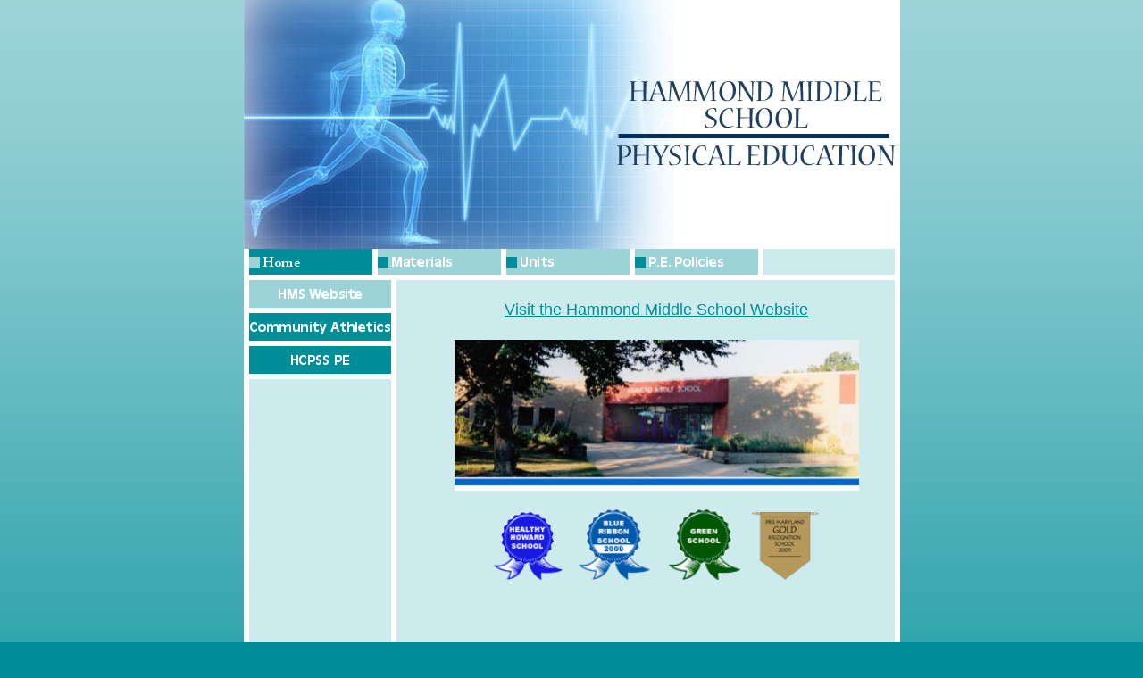

--- FILE ---
content_type: text/html
request_url: http://hammondmiddlepe.com/5.html
body_size: 1186
content:

<!DOCTYPE html
  PUBLIC "-//W3C//DTD HTML 4.01 Transitional//EN" "http://www.w3.org/TR/html4/loose.dtd">
<html><head>
      <meta http-equiv="Content-Type" content="text/html; charset=UTF-8">
   <meta name="description" content="Hammond Middle School Physical Education - Howard County, Maryland"><meta name="keywords" content="Hammond Middle School Physical Education - Howard County, Maryland"><title>HMS Website - Hammond Middle School Physical Education</title><link rel="stylesheet" type="text/css" media="all" href="main.css"><link rel="stylesheet" type="text/css" media="all" href="colorschemes/colorscheme1/colorscheme.css"><link rel="stylesheet" type="text/css" media="all" href="style.css"><link rel="stylesheet" type="text/css" media="all" href="style5.css"><script type="text/javascript" src="live_tinc.js"></script></head><body id="main_body"><div id="container"><div id="header"><div id="key_visual">&nbsp;</div><div id="logo"></div></div><div id="main_nav_container"><ul id="main_nav_list"><li><a class="main_nav_active_item" href="index.html"><span class="hidden">Home</span></a></li><li><a class="main_nav_item" href="4.html" id="main_nav_item4"><span class="hidden">Materials</span></a></li><li><a class="main_nav_item" href="3.html" id="main_nav_item3"><span class="hidden">Units</span></a></li><li><a class="main_nav_item" href="2.html" id="main_nav_item2"><span class="hidden">P.E. Policies</span></a></li></ul></div><div id="main_container"><div id="left_column_container"><div class="sub_nav_container"><ul class="sub_nav_list"><li><a class="sub_nav_active_item" href="5.html"><span class="hidden">HMS Website</span></a></li><li><a class="sub_nav_item sub_nav_item7" href="7.html"><span class="hidden">Community Athletics</span></a></li><li><a class="sub_nav_item sub_nav_item8" href="8.html"><span class="hidden">HCPSS PE</span></a></li></ul></div><div id="sub_container1">&nbsp;</div></div><div id="sub_container2"><div id="text_caption"></div><div class="content" id="content_container"><p style="font-weight:bold;text-align:center;"><a href="http://hms.hcpss.org/" title="Hammond Middle School Website" target="_blank"><span style="font-size:18px;">Visit the Hammond Middle School Website</span></a></p><p style="font-weight:bold;text-align:center;"><a href="http://hms.hcpss.org/" target="_blank" title="Hammond Middle School Website"><img width="535" height="201" border="0" style="width:453px;height:169px;" src="resources/_wsb_453x169_ph_school.jpg"></a></p><p style="font-weight:bold;text-align:center;"><img width="70" height="70" border="0" src="resources/royal_ribbon.png" style="width:77px;height:77px;">&nbsp;&nbsp;&nbsp;&nbsp;&nbsp; <img width="70" height="70" border="0" src="resources/blue_ribbon2009.png" style="width:80px;height:80px;">&nbsp;&nbsp;&nbsp;&nbsp;&nbsp;&nbsp; <img width="70" height="70" border="0" src="resources/green_ribbon.png" style="width:80px;height:80px;"> &nbsp;&nbsp; <img width="70" height="70" border="0" style="width:76px;height:76px;" src="resources/pbis_gold.png"> <br></p><p style="font-weight:bold;text-align:center;"><br></p><p style="font-weight:bold;text-align:center;"><span style="font-size:18px;"><br></span></p><p><br></p>
     
</div></div></div><div id="footer"><div id="footer_text"></div></div></div><div id="extra_div1"><span></span></div><div id="extra_div2"><span></span></div><div id="extra_div3"><span></span></div><div id="extra_div4"><span></span></div><div id="extra_div5"><span></span></div><div id="extra_div6"><span></span></div><div id="extra_div7"><span></span></div><div id="extra_div8"><span></span></div><div id="extra_div9"><span></span></div><div id="extra_div10"><span></span></div><div id="extra_div11"><span></span></div><div id="extra_div12"><span></span></div><!-- wfxbuild / 1.0 / layout3-2 / 2022-09-04 22:20:14 UTC--></body></html>

--- FILE ---
content_type: text/css
request_url: http://hammondmiddlepe.com/main.css
body_size: 7621
content:
/*----------------------------------------------------------------------------
	main.css

	this css-file contains all definitions, that are independend from the
	colorschemes.

	(c) Schlund + Partner AG


	----------------------------------------------------------------------
	Modified and extended by Barti Bartman for the Sports-Template

	This CSS-File uses the original "Tanteks Box Modell Hack"
	http://www.tantek.com/CSS/Examples/boxmodelhack.html

	NOTE:
	Older W3C CSS validators return errors when the voice-family property
	is used in a 'screen' style sheet. This is an error in the W3C CSS
	validator itself. The validator should report a warning, not an error,
	when properties which are unsupported by a particular medium are used,
	and this has been reported to the W3C:

 ----------------------------------------------------------------------------*/


/*----------------------------------------------------------------------------
 styles for specific classes and ids
----------------------------------------------------------------------------*/


/*-- global container ------------------------------------------------------*/

#container {
	padding: 0;
	margin: 0 auto;
	width: 723px;
	background-repeat:repeat-y;
	border:6px solid #ffffff;
	text-align: left;
}

/*-- main container: contains all between header and footer ----------------*/

#main_container {
	width: 729px;
	clear: both;
	padding: 0;
	margin: 0;
	border-top: 6px solid #ffffff;
}

/*--- the main container is devided in sub containers ----------------------*/

#sub_container1 {
	margin: 0;
}

#sub_container2 {
	margin: 0 15px 0 15px;
	padding: 0;
	float: right;
	width: 515px;
}

#left_column_container {
	margin: 0;
	padding: 0;
	float: left;
	width: 159px;
	border-right: 6px solid #ffffff;
	border-bottom: 6px solid #ffffff;
}

/*--- header ---------------------------------------------------------------*/

#header	{
	margin: -6px 0 0 -6px;
	padding: 0;
	width: 735px;
	height: 279px;
}

/*--- key visual -----------------------------------------------------------*/

#key_visual {
	z-index: 2;
	width: 735px;
	height: 279px;
}

#sub_container1 {
	width: 159px;
	height: 328px;
}

/*--- logo -----------------------------------------------------------------*/

#logo {
	margin: -46px 0 0 0;
	z-index: 3;
	width: 179px;
	height: 40px;
}

/*--- caption (as text or background image) --------------------------------*/

#text_caption {
	font-family: Arial,sans-serif;
	font-weight: bold;
	font-style: italic;
	font-size: 16px;
	width: 400px;
	margin: 15px 0 10px 0;
}

#image_caption {
}

/*--- main navigation ------------------------------------------------------*/

#main_nav_container {
	margin: 0;
	padding: 0;
}

html>body #main_nav_container {
	width: 723px;
}

#main_nav_list {
	margin: 0;
	padding: 0;
	list-style-type: none;
}

#main_nav_list li {
	float: left;
	border-right: 6px solid #ffffff;
	margin: 0;
	padding: 0;
}

/*--- main navigation items ------------------------------------------------*/

#main_nav_list a {
	margin: 0;
	display: block;
	height: 29px;
	width: 138px;
}

html>body #main_nav_list a {
	height: 29px;
}

/*--- container for the subnavigation --------------------------------------*/

.sub_nav_container {
	clear: both;
	margin: 0;
	padding: 0;
}

/*--- subnavigation --------------------------------------------------------*/

.sub_nav_list {
	margin: 0;
	padding: 0;
	list-style-type: none;
}

.sub_nav_list li {
  overflow: hidden;
	border-bottom: 6px solid #ffffff;
	border-collapse:collapse;
	padding: 0;
	background-color:#FFFFFF;
}

/*--- subnavigation items --------------------------------------------------*/

.sub_nav_list a {
	font-family: Arial, sans-serif;
	text-align: center;
	height: 21px;
	padding-top: 10px;
	width: 159px;
	display:block;
	overflow: hidden;
}

html>body .sub_nav_list a {
}

/*--- content --------------------------------------------------------------*/

#content_container {
        overflow: hidden;
	line-height: 1.5;
	margin: 0;
	padding: 0;
	width: 515px;
}

#content_container table{
	margin: 0px 40px 0px 0px;
}

html>body #content_container {

}


#content_container table {
	margin-top: 20px;
	margin-bottom: 20px;
	border-width: 0px;
	border-spacing: 0;
	width: 90%;
	border: 2px solid #ffffff;
	border-collapse:collapse;
}

#content_container th {
	padding: 3px 2px 3px 10px;
	color: #ffffff;
	border: 2px solid #ffffff;
	border-collapse:collapse;
}

#content_container tr.odd {
	font-size: 90%;
	padding: 3px 2px 3px 10px;
	color: #ffffff;
}

#content_container tr.even {
	font-size: 90%;
	padding: 3px 2px 3px 10px;
	color: #ffffff;
}

#content_container td {
	padding: 3px 2px 3px 10px;
	border: 2px solid #ffffff;
	border-collapse:collapse;
}

/*--- footer ---------------------------------------------------------------*/

#footer {
	text-align: center;
	padding-top: 20px;
	width: 723px;
	min-height: 30px;
	clear: both;
  overflow: hidden;
}

#footer_text {
	padding: 0;
	margin: 10px 0 10px 0 ;
	text-align: center;
}



/*----------------------------------------------------------------------------
  default-styles for html-elements
----------------------------------------------------------------------------*/

/*--- body -----------------------------------------------------------------*/

body#main_body {
	margin: 0;
	padding: 0;
	text-align: center;
}

/*--- paragraph ------------------------------------------------------------*/

#content_container p {
	margin: 5px 0 20px 0;
	padding: 0;
	font-size: 12px;
	line-height: 1.5;
	color:#444444;
}

/*--- headings -------------------------------------------------------------*/

#content_container h1 {
	font-family: Arial,sans-serif;
	font-size:24px;
}

#content_container h2 {
	font-family: Arial,sans-serif;
	font-size:20px;
}

#content_container h3 {
	font-family: Arial,sans-serif;
	font-size:16px;
}

/*--- links ----------------------------------------------------------------*/

#content_container a:link{
	font-weight : normal;
	text-decoration: underline;
}

#content_container a:visited {
	font-weight : normal;
	text-decoration: underline;
}

#content_container a:hover {
	text-decoration : none;
}

#content_container a:active {
	text-decoration : underline;
}

/*--- tables ---------------------------------------------------------------*/

table {

}

th {
}

tr {
}

td {

}

/*--- forms ----------------------------------------------------------------*/

#content_container fieldset {
	padding: 15px;
	border-style: solid;
	border-width: 1px;
}

#content_container input {
	border-style: solid;
	border-width: 1px;
}

#content_container textarea {
	border-style: solid;
	border-width: 1px;
}

#content_container button {
	font-family: Arial,sans-serif;
	color:#FFFFFF; 
	border:0px none #ffffff;
	font-size: 100%;
	font-weight: bold;
	padding: 3px 5xp 3px 5px;
}

#content_container label { 
}

#content_container select { 
}

#content_container option { 
}

/*--- lists ----------------------------------------------------------------*/

#content_container ul { 
}

#content_container li { 
	color:#444444;
}

/*--------------------------------------------------------------------------*/

.hidden { display: none; }

/*--------------------------------------------------------------------------*/


--- FILE ---
content_type: text/css
request_url: http://hammondmiddlepe.com/colorschemes/colorscheme1/colorscheme.css
body_size: 3400
content:
/*----------------------------------------------------------------------------
	colorscheme1.css for colorscheme 1

	this css-file contains all definitions, that depend on the colorscheme.

	(c) Schlund + Partner AG
----------------------------------------------------------------------------*/


/*-- main container --------------------------------------------------------*/

#container {
	background: #CDEAEC;
}

#sub_container1 {
	/*background: url(images/static/key_visual1_down.jpg);*/ 
}

/*--- header ---------------------------------------------------------------*/
#header	{
	background-color: #FFFFFF;
}

/*--- main navigation ------------------------------------------------------*/
#main_nav_container {
	background: #CDEAEC;
}

/*--- key visiual ----------------------------------------------------------*/

/*--- logo -----------------------------------------------------------------*/

/*--- caption --------------------------------------------------------------*/

#text_caption {
	color: #008E99;
}

/*--- content --------------------------------------------------------------*/

#content_container {
	background-color: #CDEAEC;
}

/*--- main navigation ------------------------------------------------------*/

#main_nav_list	{
}

/*--- footer ---------------------------------------------------------------*/

#footer {
}

#footer_text {
	color: #008E99;
}

/*----------------------------------------------------------------------------
  default-styles for html-elements
----------------------------------------------------------------------------*/

/*--- body -----------------------------------------------------------------*/

body#main_body {
	color: #000000;
	background : #008E98 url(images/static/pgbk.jpg) repeat-x;
}

/*--- paragraph ------------------------------------------------------------*/

#content_container p {
	color: #008E99;
}

/*--- headings -------------------------------------------------------------*/

#content_container h1 {
	color: #008E99;
}

#content_container h2 {
	color: #008E99;
}

#content_container h3 {
	color: #008E99;
}

/*--- links ----------------------------------------------------------------*/

#content_container a:link{
	color: #008E99;
}

#content_container a:visited {
	color: #008E99;
}

#content_container a:hover {
	color: #008E99;
}

#content_container a:active {
	color: #008E99;
}

/*--- tables ---------------------------------------------------------------*/

#content_container table {

}

#content_container th {

}

#content_container tr {

}

#content_container td {

}

#content_container table {
}

#content_container th {
	background-color:#008E99;
}

#content_container tr.odd {
	background-color:#9BD3D7;
}

#content_container tr.even {
	background-color:#9BD3D7;
}

/*--- forms ----------------------------------------------------------------*/

#content_container fieldset {
	border-color: #008E99;
}

#content_container legend{
	color: #008E99;
}

#content_container label {
	color: #008E99;
}

#content_container input {
	border-color: #008E99;
}

#content_container textarea {
	border-color: #008E99;
}

#content_container button {
	background-color: #006B73;
}

/*--------------------------------------------------------------------------*/


--- FILE ---
content_type: text/css
request_url: http://hammondmiddlepe.com/style.css
body_size: 2021
content:

div#logo a {
  display: block;
  width: 100%;
  height: 100%;
}
#footer_text a {
  font-family: Arial, sans-serif;
  font-style: normal;
  font-size: 10px;
  font-weight: normal;
  color: #008E99;
  text-decoration: underline; white-space: nowrap;
}

    
#key_visual {
   background: url(resources/header.jpg) no-repeat;
}
#text_caption {
  font-family: Arial,sans-serif;
  font-style: italic;
  font-size: 16px;
  font-weight: bold;
  text-decoration: none;
  color: #008E99;
}
#content_container h1 {
  font-family: Arial,sans-serif;
  font-style: normal;
  font-size: 24px;
  font-weight: normal;
  text-decoration: none;
  color: #008E99;
}
#content_container h2 {
  font-family: Arial,sans-serif;
  font-style: normal;
  font-size: 20px;
  font-weight: normal;
  text-decoration: none;
  color: #008E99;
}
#content_container h3 {
  font-family: Arial,sans-serif;
  font-style: normal;
  font-size: 16px;
  font-weight: normal;
  text-decoration: none;
  color: #008E99;
}
#content_container, #content_container p {
  font-family: Arial,sans-serif;
  font-style: normal;
  font-size: 12px;
  font-weight: normal;
  text-decoration: none;
  color: #6c6c6c;
}
#content_container a:link {
  font-family: Arial,sans-serif;
  font-style: normal;
  font-size: 100%;
  font-weight: normal;
  text-decoration: underline;
  color: #008E99;
}
#content_container a:visited {
  font-family: Arial,sans-serif;
  font-style: normal;
  font-size: 100%;
  font-weight: normal;
  text-decoration: underline;
  color: #6c6c6c;
}
#content_container a:hover {
  font-family: Arial,sans-serif;
  font-style: normal;
  font-size: 100%;
  font-weight: normal;
  text-decoration: none;
  color: #00F;
}
#content_container a:active {
  font-family: Arial,sans-serif;
  font-style: normal;
  font-size: 100%;
  font-weight: normal;
  text-decoration: underline;
  color: #008E99;
}
#footer_text {
  font-family: Arial, sans-serif;
  font-style: normal;
  font-size: 10px;
  font-weight: normal;
  text-decoration: none;
  color: #008E99;
}



--- FILE ---
content_type: text/css
request_url: http://hammondmiddlepe.com/style5.css
body_size: 1099
content:

#main_nav_list a.main_nav_active_item {
				   background: url(img0.png) no-repeat;

				}
			#main_nav_list a#main_nav_item4 {
				   background: url(img1.png) no-repeat;

				}
				#main_nav_list a#main_nav_item4:hover {
				   background: url(img2.png) no-repeat;

				}
			#main_nav_list a#main_nav_item3 {
				   background: url(img3.png) no-repeat;

				}
				#main_nav_list a#main_nav_item3:hover {
				   background: url(img4.png) no-repeat;

				}
			#main_nav_list a#main_nav_item2 {
				   background: url(img5.png) no-repeat;

				}
				#main_nav_list a#main_nav_item2:hover {
				   background: url(img6.png) no-repeat;

				}
			.sub_nav_list a.sub_nav_active_item {
				   background: url(img13.png) no-repeat;

				}
			.sub_nav_list a.sub_nav_item7 {
				   background: url(img9.png) no-repeat;

				}
				.sub_nav_list a.sub_nav_item7:hover {
				   background: url(img10.png) no-repeat;

				}
			.sub_nav_list a.sub_nav_item8 {
				   background: url(img11.png) no-repeat;

				}
				.sub_nav_list a.sub_nav_item8:hover {
				   background: url(img12.png) no-repeat;

				}
			
